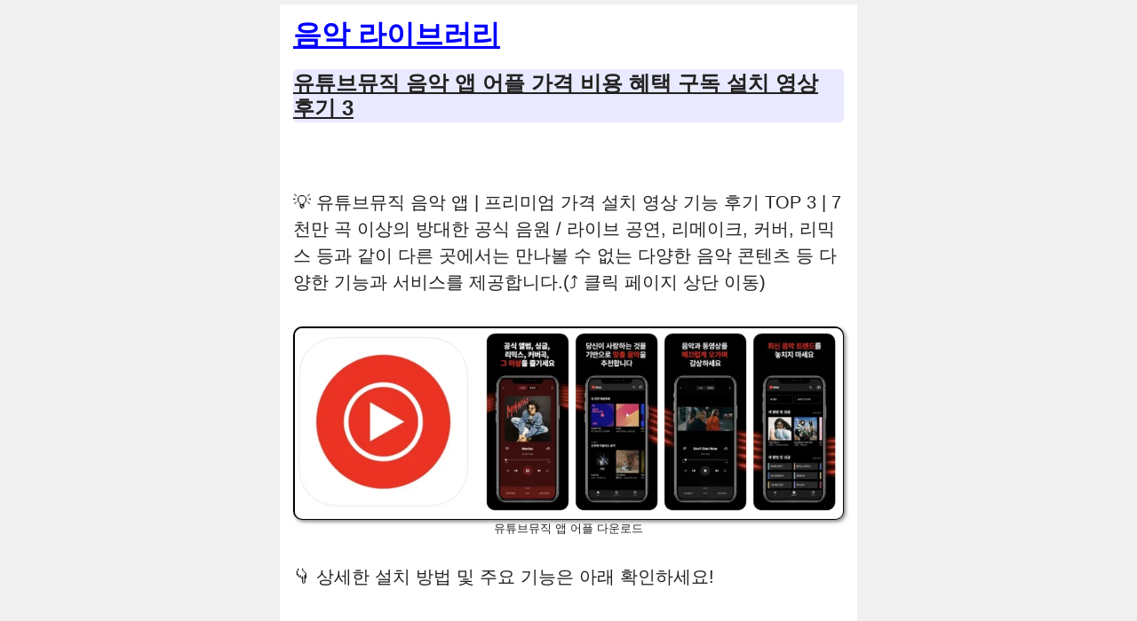

--- FILE ---
content_type: text/html; charset=UTF-8
request_url: http://movetoanswer.com/tag/%EC%9D%8C%EC%95%85-%EB%9D%BC%EC%9D%B4%EB%B8%8C%EB%9F%AC%EB%A6%AC/
body_size: 16386
content:
<!DOCTYPE html><html lang="ko-KR"><head><script data-no-optimize="1">var litespeed_docref=sessionStorage.getItem("litespeed_docref");litespeed_docref&&(Object.defineProperty(document,"referrer",{get:function(){return litespeed_docref}}),sessionStorage.removeItem("litespeed_docref"));</script> <meta charset="UTF-8"><meta name='robots' content='index, follow, max-image-preview:large, max-snippet:-1, max-video-preview:-1' /><meta name="viewport" content="width=device-width, initial-scale=1"><title>음악 라이브러리 Archives - 앱어플다운</title><link rel="canonical" href="https://movetoanswer.com/tag/음악-라이브러리/" /><meta property="og:locale" content="ko_KR" /><meta property="og:type" content="article" /><meta property="og:title" content="음악 라이브러리 Archives - 앱어플다운" /><meta property="og:url" content="https://movetoanswer.com/tag/음악-라이브러리/" /><meta property="og:site_name" content="앱어플다운" /><meta name="twitter:card" content="summary_large_image" /><meta name="twitter:site" content="@lifeiz0415" /> <script type="application/ld+json" class="yoast-schema-graph">{"@context":"https://schema.org","@graph":[{"@type":"CollectionPage","@id":"https://movetoanswer.com/tag/%ec%9d%8c%ec%95%85-%eb%9d%bc%ec%9d%b4%eb%b8%8c%eb%9f%ac%eb%a6%ac/","url":"https://movetoanswer.com/tag/%ec%9d%8c%ec%95%85-%eb%9d%bc%ec%9d%b4%eb%b8%8c%eb%9f%ac%eb%a6%ac/","name":"음악 라이브러리 Archives - 앱어플다운","isPartOf":{"@id":"https://movetoanswer.com/#website"},"primaryImageOfPage":{"@id":"https://movetoanswer.com/tag/%ec%9d%8c%ec%95%85-%eb%9d%bc%ec%9d%b4%eb%b8%8c%eb%9f%ac%eb%a6%ac/#primaryimage"},"image":{"@id":"https://movetoanswer.com/tag/%ec%9d%8c%ec%95%85-%eb%9d%bc%ec%9d%b4%eb%b8%8c%eb%9f%ac%eb%a6%ac/#primaryimage"},"thumbnailUrl":"https://movetoanswer.com/wp-content/uploads/2023/09/image-42.png","breadcrumb":{"@id":"https://movetoanswer.com/tag/%ec%9d%8c%ec%95%85-%eb%9d%bc%ec%9d%b4%eb%b8%8c%eb%9f%ac%eb%a6%ac/#breadcrumb"},"inLanguage":"ko-KR"},{"@type":"ImageObject","inLanguage":"ko-KR","@id":"https://movetoanswer.com/tag/%ec%9d%8c%ec%95%85-%eb%9d%bc%ec%9d%b4%eb%b8%8c%eb%9f%ac%eb%a6%ac/#primaryimage","url":"https://movetoanswer.com/wp-content/uploads/2023/09/image-42.png","contentUrl":"https://movetoanswer.com/wp-content/uploads/2023/09/image-42.png","width":1256,"height":438,"caption":"유튜브뮤직 앱 어플 다운로드"},{"@type":"BreadcrumbList","@id":"https://movetoanswer.com/tag/%ec%9d%8c%ec%95%85-%eb%9d%bc%ec%9d%b4%eb%b8%8c%eb%9f%ac%eb%a6%ac/#breadcrumb","itemListElement":[{"@type":"ListItem","position":1,"name":"Home","item":"https://movetoanswer.com/"},{"@type":"ListItem","position":2,"name":"음악 라이브러리"}]},{"@type":"WebSite","@id":"https://movetoanswer.com/#website","url":"https://movetoanswer.com/","name":"movetoanswer.com","description":"application, app, 앱, 어플, 어플리케이션, download, infomation, 정보 제공","publisher":{"@id":"https://movetoanswer.com/#/schema/person/a52b6d194cae4e18c323a9817e028f97"},"potentialAction":[{"@type":"SearchAction","target":{"@type":"EntryPoint","urlTemplate":"https://movetoanswer.com/?s={search_term_string}"},"query-input":{"@type":"PropertyValueSpecification","valueRequired":true,"valueName":"search_term_string"}}],"inLanguage":"ko-KR"},{"@type":["Person","Organization"],"@id":"https://movetoanswer.com/#/schema/person/a52b6d194cae4e18c323a9817e028f97","name":"인포드림","image":{"@type":"ImageObject","inLanguage":"ko-KR","@id":"https://movetoanswer.com/#/schema/person/image/","url":"https://movetoanswer.com/wp-content/litespeed/avatar/b8e98a9d362110ac04b3d7f3bf145139.jpg?ver=1768229227","contentUrl":"https://movetoanswer.com/wp-content/litespeed/avatar/b8e98a9d362110ac04b3d7f3bf145139.jpg?ver=1768229227","caption":"인포드림"},"logo":{"@id":"https://movetoanswer.com/#/schema/person/image/"},"sameAs":["https://movetoanswer.com/","https://x.com/lifeiz0415"]}]}</script> <link rel="alternate" type="application/rss+xml" title="앱어플다운 &raquo; 피드" href="https://movetoanswer.com/feed/" /><link rel="alternate" type="application/rss+xml" title="앱어플다운 &raquo; 댓글 피드" href="https://movetoanswer.com/comments/feed/" /><link rel="alternate" type="application/rss+xml" title="앱어플다운 &raquo; 음악 라이브러리 태그 피드" href="https://movetoanswer.com/tag/%ec%9d%8c%ec%95%85-%eb%9d%bc%ec%9d%b4%eb%b8%8c%eb%9f%ac%eb%a6%ac/feed/" /><link data-optimized="2" rel="stylesheet" href="https://movetoanswer.com/wp-content/litespeed/css/a54752e001af20a199f15c14db787f6e.css?ver=293d9" /><style id='wp-block-image-inline-css'>.wp-block-image>a,.wp-block-image>figure>a{display:inline-block}.wp-block-image img{box-sizing:border-box;height:auto;max-width:100%;vertical-align:bottom}@media not (prefers-reduced-motion){.wp-block-image img.hide{visibility:hidden}.wp-block-image img.show{animation:show-content-image .4s}}.wp-block-image[style*=border-radius] img,.wp-block-image[style*=border-radius]>a{border-radius:inherit}.wp-block-image.has-custom-border img{box-sizing:border-box}.wp-block-image.aligncenter{text-align:center}.wp-block-image.alignfull>a,.wp-block-image.alignwide>a{width:100%}.wp-block-image.alignfull img,.wp-block-image.alignwide img{height:auto;width:100%}.wp-block-image .aligncenter,.wp-block-image .alignleft,.wp-block-image .alignright,.wp-block-image.aligncenter,.wp-block-image.alignleft,.wp-block-image.alignright{display:table}.wp-block-image .aligncenter>figcaption,.wp-block-image .alignleft>figcaption,.wp-block-image .alignright>figcaption,.wp-block-image.aligncenter>figcaption,.wp-block-image.alignleft>figcaption,.wp-block-image.alignright>figcaption{caption-side:bottom;display:table-caption}.wp-block-image .alignleft{float:left;margin:.5em 1em .5em 0}.wp-block-image .alignright{float:right;margin:.5em 0 .5em 1em}.wp-block-image .aligncenter{margin-left:auto;margin-right:auto}.wp-block-image :where(figcaption){margin-bottom:1em;margin-top:.5em}.wp-block-image.is-style-circle-mask img{border-radius:9999px}@supports ((-webkit-mask-image:none) or (mask-image:none)) or (-webkit-mask-image:none){.wp-block-image.is-style-circle-mask img{border-radius:0;-webkit-mask-image:url('data:image/svg+xml;utf8,<svg viewBox="0 0 100 100" xmlns="http://www.w3.org/2000/svg"><circle cx="50" cy="50" r="50"/></svg>');mask-image:url('data:image/svg+xml;utf8,<svg viewBox="0 0 100 100" xmlns="http://www.w3.org/2000/svg"><circle cx="50" cy="50" r="50"/></svg>');mask-mode:alpha;-webkit-mask-position:center;mask-position:center;-webkit-mask-repeat:no-repeat;mask-repeat:no-repeat;-webkit-mask-size:contain;mask-size:contain}}:root :where(.wp-block-image.is-style-rounded img,.wp-block-image .is-style-rounded img){border-radius:9999px}.wp-block-image figure{margin:0}.wp-lightbox-container{display:flex;flex-direction:column;position:relative}.wp-lightbox-container img{cursor:zoom-in}.wp-lightbox-container img:hover+button{opacity:1}.wp-lightbox-container button{align-items:center;backdrop-filter:blur(16px) saturate(180%);background-color:#5a5a5a40;border:none;border-radius:4px;cursor:zoom-in;display:flex;height:20px;justify-content:center;opacity:0;padding:0;position:absolute;right:16px;text-align:center;top:16px;width:20px;z-index:100}@media not (prefers-reduced-motion){.wp-lightbox-container button{transition:opacity .2s ease}}.wp-lightbox-container button:focus-visible{outline:3px auto #5a5a5a40;outline:3px auto -webkit-focus-ring-color;outline-offset:3px}.wp-lightbox-container button:hover{cursor:pointer;opacity:1}.wp-lightbox-container button:focus{opacity:1}.wp-lightbox-container button:focus,.wp-lightbox-container button:hover,.wp-lightbox-container button:not(:hover):not(:active):not(.has-background){background-color:#5a5a5a40;border:none}.wp-lightbox-overlay{box-sizing:border-box;cursor:zoom-out;height:100vh;left:0;overflow:hidden;position:fixed;top:0;visibility:hidden;width:100%;z-index:100000}.wp-lightbox-overlay .close-button{align-items:center;cursor:pointer;display:flex;justify-content:center;min-height:40px;min-width:40px;padding:0;position:absolute;right:calc(env(safe-area-inset-right) + 16px);top:calc(env(safe-area-inset-top) + 16px);z-index:5000000}.wp-lightbox-overlay .close-button:focus,.wp-lightbox-overlay .close-button:hover,.wp-lightbox-overlay .close-button:not(:hover):not(:active):not(.has-background){background:none;border:none}.wp-lightbox-overlay .lightbox-image-container{height:var(--wp--lightbox-container-height);left:50%;overflow:hidden;position:absolute;top:50%;transform:translate(-50%,-50%);transform-origin:top left;width:var(--wp--lightbox-container-width);z-index:9999999999}.wp-lightbox-overlay .wp-block-image{align-items:center;box-sizing:border-box;display:flex;height:100%;justify-content:center;margin:0;position:relative;transform-origin:0 0;width:100%;z-index:3000000}.wp-lightbox-overlay .wp-block-image img{height:var(--wp--lightbox-image-height);min-height:var(--wp--lightbox-image-height);min-width:var(--wp--lightbox-image-width);width:var(--wp--lightbox-image-width)}.wp-lightbox-overlay .wp-block-image figcaption{display:none}.wp-lightbox-overlay button{background:none;border:none}.wp-lightbox-overlay .scrim{background-color:#fff;height:100%;opacity:.9;position:absolute;width:100%;z-index:2000000}.wp-lightbox-overlay.active{visibility:visible}@media not (prefers-reduced-motion){.wp-lightbox-overlay.active{animation:turn-on-visibility .25s both}.wp-lightbox-overlay.active img{animation:turn-on-visibility .35s both}.wp-lightbox-overlay.show-closing-animation:not(.active){animation:turn-off-visibility .35s both}.wp-lightbox-overlay.show-closing-animation:not(.active) img{animation:turn-off-visibility .25s both}.wp-lightbox-overlay.zoom.active{animation:none;opacity:1;visibility:visible}.wp-lightbox-overlay.zoom.active .lightbox-image-container{animation:lightbox-zoom-in .4s}.wp-lightbox-overlay.zoom.active .lightbox-image-container img{animation:none}.wp-lightbox-overlay.zoom.active .scrim{animation:turn-on-visibility .4s forwards}.wp-lightbox-overlay.zoom.show-closing-animation:not(.active){animation:none}.wp-lightbox-overlay.zoom.show-closing-animation:not(.active) .lightbox-image-container{animation:lightbox-zoom-out .4s}.wp-lightbox-overlay.zoom.show-closing-animation:not(.active) .lightbox-image-container img{animation:none}.wp-lightbox-overlay.zoom.show-closing-animation:not(.active) .scrim{animation:turn-off-visibility .4s forwards}}@keyframes show-content-image{0%{visibility:hidden}99%{visibility:hidden}to{visibility:visible}}@keyframes turn-on-visibility{0%{opacity:0}to{opacity:1}}@keyframes turn-off-visibility{0%{opacity:1;visibility:visible}99%{opacity:0;visibility:visible}to{opacity:0;visibility:hidden}}@keyframes lightbox-zoom-in{0%{transform:translate(calc((-100vw + var(--wp--lightbox-scrollbar-width))/2 + var(--wp--lightbox-initial-left-position)),calc(-50vh + var(--wp--lightbox-initial-top-position))) scale(var(--wp--lightbox-scale))}to{transform:translate(-50%,-50%) scale(1)}}@keyframes lightbox-zoom-out{0%{transform:translate(-50%,-50%) scale(1);visibility:visible}99%{visibility:visible}to{transform:translate(calc((-100vw + var(--wp--lightbox-scrollbar-width))/2 + var(--wp--lightbox-initial-left-position)),calc(-50vh + var(--wp--lightbox-initial-top-position))) scale(var(--wp--lightbox-scale));visibility:hidden}}
/*# sourceURL=http://movetoanswer.com/wp-includes/blocks/image/style.min.css */</style> <script type="litespeed/javascript" data-src="http://movetoanswer.com/wp-includes/js/jquery/jquery.min.js" id="jquery-core-js"></script> <link rel="https://api.w.org/" href="https://movetoanswer.com/wp-json/" /><link rel="alternate" title="JSON" type="application/json" href="https://movetoanswer.com/wp-json/wp/v2/tags/6851" /><link rel="EditURI" type="application/rsd+xml" title="RSD" href="https://movetoanswer.com/xmlrpc.php?rsd" /><meta name="generator" content="WordPress 6.9" />
 <script type="litespeed/javascript" data-src="https://www.googletagmanager.com/gtag/js?id=G-CK8YR0JRYN"></script> <script type="litespeed/javascript">window.dataLayer=window.dataLayer||[];function gtag(){dataLayer.push(arguments)}
gtag('js',new Date());gtag('config','G-CK8YR0JRYN')</script> <meta name="naver-site-verification" content="8fe64cc1ac44a60cd91570a51d579031070ec770" /> <script type="litespeed/javascript" data-src="https://pagead2.googlesyndication.com/pagead/js/adsbygoogle.js?client=ca-pub-2425701206768506"
     crossorigin="anonymous"></script> <meta name="robots" content="index, follow" /><meta property="og:type" content="website"/><meta property="og:title" content="앱어플다운"/><meta property="og:description" content="application, app, 앱, 어플, 어플리케이션, download, infomation, 정보 제공" /><meta property="og:image" content="http://movetoanswer.com/wp-content/uploads/2022/10/스크린샷-2022-10-31-오전-1.10.22.jpg" /><meta property="og:url" content="https://movetoanswer.com/" /><meta name="naver-site-verification" content="8fe64cc1ac44a60cd91570a51d579031070ec770" /><meta name="description" content="App Application Download"> <script type="litespeed/javascript">(function(w,d,s,l,i){w[l]=w[l]||[];w[l].push({'gtm.start':new Date().getTime(),event:'gtm.js'});var f=d.getElementsByTagName(s)[0],j=d.createElement(s),dl=l!='dataLayer'?'&l='+l:'';j.async=!0;j.src='https://www.googletagmanager.com/gtm.js?id='+i+dl;f.parentNode.insertBefore(j,f)})(window,document,'script','dataLayer','GTM-T4SKWRZ')</script>  <script type="litespeed/javascript" data-src="https://www.googletagmanager.com/gtag/js?id=G-ZQJQM2JV8M"></script> <script type="litespeed/javascript">window.dataLayer=window.dataLayer||[];function gtag(){dataLayer.push(arguments)}
gtag('js',new Date());gtag('config','G-ZQJQM2JV8M')</script> <meta name="robots" content="index, follow" /><link rel="icon" href="https://movetoanswer.com/wp-content/uploads/2023/08/cropped-스크린샷_2023-08-10_오후_8.09.08-removebg-preview-32x32.png" sizes="32x32" /><link rel="icon" href="https://movetoanswer.com/wp-content/uploads/2023/08/cropped-스크린샷_2023-08-10_오후_8.09.08-removebg-preview-192x192.png" sizes="192x192" /><link rel="apple-touch-icon" href="https://movetoanswer.com/wp-content/uploads/2023/08/cropped-스크린샷_2023-08-10_오후_8.09.08-removebg-preview-180x180.png" /><meta name="msapplication-TileImage" content="https://movetoanswer.com/wp-content/uploads/2023/08/cropped-스크린샷_2023-08-10_오후_8.09.08-removebg-preview-270x270.png" /></head><body class="archive tag tag-6851 wp-embed-responsive wp-theme-generatepress unselectable no-sidebar nav-below-header one-container header-aligned-center dropdown-hover" itemtype="https://schema.org/Blog" itemscope>
<noscript><iframe data-lazyloaded="1" src="about:blank" data-litespeed-src="https://www.googletagmanager.com/ns.html?id=GTM-T4SKWRZ"
height="0" width="0" style="display:none;visibility:hidden" loading="lazy"></iframe></noscript><a class="screen-reader-text skip-link" href="#content" title="컨텐츠로 건너뛰기">컨텐츠로 건너뛰기</a><header class="site-header grid-container" id="masthead" aria-label="사이트"  itemtype="https://schema.org/WPHeader" itemscope><div class="inside-header grid-container"></div></header><div class="site grid-container container hfeed" id="page"><div class="site-content" id="content"><div class="content-area" id="primary"><main class="site-main" id="main"><header class="page-header" aria-label="페이지"><h1 class="page-title">
음악 라이브러리</h1></header><article id="post-5732" class="post-5732 post type-post status-publish format-standard has-post-thumbnail hentry category-contents tag-youtube- tag-5967 tag-6847 tag-6854 tag-6840 tag-6850 tag-6842 tag-6849 tag-6852 tag-6855 tag-6848 tag-6839 tag-6838 tag-6844 tag-6841 tag-6853 tag-4863 tag-6851 tag-6845 tag-5882 tag-6846" itemtype="https://schema.org/CreativeWork" itemscope><div class="inside-article"><header class="entry-header"><h2 class="entry-title" itemprop="headline"><a href="https://movetoanswer.com/%ec%9c%a0%ed%8a%9c%eb%b8%8c%eb%ae%a4%ec%a7%81-%ec%9d%8c%ec%95%85-%ec%95%b1-%ec%84%a4%ec%b9%98-%ec%98%81%ec%83%81-%ea%b8%b0%eb%8a%a5-%ed%9b%84%ea%b8%b0-top-3/" rel="bookmark">유튜브뮤직 음악 앱 어플 가격 비용 혜택 구독 설치 영상 후기 3</a></h2><div class="entry-meta">
<span class="posted-on"><time class="updated" datetime="2023-09-15T22:24:35+09:00" itemprop="dateModified">2023년 9월 15일</time><time class="entry-date published" datetime="2023-02-03T18:29:57+09:00" itemprop="datePublished">2023년 2월 3일</time></span> <span class="byline">작성자: <span class="author vcard" itemprop="author" itemtype="https://schema.org/Person" itemscope><a class="url fn n" href="https://movetoanswer.com/author/lifeiz0415/" title="인포드림 의 모든 글 보기" rel="author" itemprop="url"><span class="author-name" itemprop="name">인포드림</span></a></span></span></div></header><div class="post-image">
<a href="https://movetoanswer.com/%ec%9c%a0%ed%8a%9c%eb%b8%8c%eb%ae%a4%ec%a7%81-%ec%9d%8c%ec%95%85-%ec%95%b1-%ec%84%a4%ec%b9%98-%ec%98%81%ec%83%81-%ea%b8%b0%eb%8a%a5-%ed%9b%84%ea%b8%b0-top-3/">
<img data-lazyloaded="1" src="[data-uri]" width="1256" height="438" data-src="https://movetoanswer.com/wp-content/uploads/2023/09/image-42.png.webp" class="attachment-full size-full wp-post-image" alt="유튜브뮤직 앱 어플 다운로드" itemprop="image" decoding="async" fetchpriority="high" data-srcset="https://movetoanswer.com/wp-content/uploads/2023/09/image-42.png.webp 1256w, https://movetoanswer.com/wp-content/uploads/2023/09/image-42-300x105.png.webp 300w, https://movetoanswer.com/wp-content/uploads/2023/09/image-42-1024x357.png.webp 1024w, https://movetoanswer.com/wp-content/uploads/2023/09/image-42-768x268.png.webp 768w" data-sizes="(max-width: 1256px) 100vw, 1256px" />
</a></div><div class="entry-content" itemprop="text"><ins class="adsbygoogle" style="display:block" data-ad-client="ca-pub-2425701206768506" data-ad-slot="6004722916" data-language="ko" data-ad-format="auto" data-full-width-responsive="true"></ins> <script type="litespeed/javascript">(adsbygoogle=window.adsbygoogle||[]).push({})</script> <p></p><p>💡 유튜브뮤직 음악 앱 | 프리미엄 가격 설치 영상 기능 후기 TOP 3 | 7천만 곡 이상의 방대한 공식 음원 / 라이브 공연, 리메이크, 커버, 리믹스 등과 같이 다른 곳에서는 만나볼 수 없는 다양한 음악 콘텐츠 등 다양한 기능과 서비스를 제공합니다.(⤴️ 클릭 페이지 상단 이동)</p><div class="wp-block-image"><figure class="aligncenter size-large"><a class="clickedimg" href="https://movetoanswer.com/wp-content/uploads/2023/09/image-42.png"><img data-lazyloaded="1" src="[data-uri]" decoding="async" width="1024" height="357" data-src="https://movetoanswer.com/wp-content/uploads/2023/09/image-42-1024x357.png.webp" alt="유튜브뮤직 앱 어플 다운로드" class="wp-image-7457" data-srcset="https://movetoanswer.com/wp-content/uploads/2023/09/image-42-1024x357.png.webp 1024w, https://movetoanswer.com/wp-content/uploads/2023/09/image-42-300x105.png.webp 300w, https://movetoanswer.com/wp-content/uploads/2023/09/image-42-768x268.png.webp 768w, https://movetoanswer.com/wp-content/uploads/2023/09/image-42.png.webp 1256w" data-sizes="(max-width: 1024px) 100vw, 1024px" loading="lazy" /></a><figcaption class="wp-element-caption">유튜브뮤직 앱 어플 다운로드</figcaption></figure></div><p>👇 상세한 설치 방법 및 주요 기능은 아래 확인하세요!</p><hr class="wp-block-separator has-alpha-channel-opacity"/><h2 class="wp-block-heading has-accent-color has-text-color"><a class="clicked365" href="#">📲 유튜브뮤직 앱 | 설치하기⤴️</a></h2><ins class="adsbygoogle" style="display:block" data-ad-client="ca-pub-2425701206768506" data-ad-slot="2065477907" data-language="ko" data-ad-format="auto" data-full-width-responsive="true"></ins> <script type="litespeed/javascript">(adsbygoogle=window.adsbygoogle||[]).push({})</script> <p></p><p class="has-text-align-center" id="app-down"><strong>▼ 갤럭시 안드로이드 사용자 ▼</strong></p><p>오직 나만을 위한 음악의 세계라&#8230;</p><div class="wp-block-image"><figure class="aligncenter size-large"><a href="https://play.google.com/store/apps/details?id=com.google.android.apps.youtube.music&amp;hl=ko&amp;gl=US "><img data-lazyloaded="1" src="[data-uri]" decoding="async" data-src="https://blog.kakaocdn.net/dn/tCYwn/btrX0LZNWsg/tnCqK8OSgHwBh4g9PkUku1/img.png" alt="유튜브뮤직 플레이스토어 다운로드" loading="lazy" /></a><figcaption class="wp-element-caption">플레이스토어 다운로드</figcaption></figure></div><figure class="wp-block-embed is-type-video is-provider-youtube wp-block-embed-youtube wp-embed-aspect-16-9 wp-has-aspect-ratio"><div class="wp-block-embed__wrapper">
<iframe data-lazyloaded="1" src="about:blank" title="유튜브 뮤직 완벽 설명서! 사용법+팁+설정법 이제 멜론 지니 말고 유튜브 뮤직 쓰자!!" width="650" height="366" data-litespeed-src="https://www.youtube.com/embed/haK6JB8oudw?feature=oembed" frameborder="0" allow="accelerometer; autoplay; clipboard-write; encrypted-media; gyroscope; picture-in-picture; web-share" referrerpolicy="strict-origin-when-cross-origin" allowfullscreen loading="lazy"></iframe></div></figure><p class="has-text-align-center"><strong>▼ 아이폰 IOS 사용자 ▼</strong></p><p>드넓은 음악의 세계로 초대&#8230; 7천만 곡 이상의 방대한 공식 음원&#8230;</p><div class="wp-block-image"><figure class="aligncenter size-large"><a href="https://apps.apple.com/kr/app/youtube-music/id1017492454﻿"><img data-lazyloaded="1" src="[data-uri]" decoding="async" data-src="https://blog.kakaocdn.net/dn/cFhGzi/btrX33jQ6xm/DsP9u7jiysJZLrkG3gsQL1/img.png" alt="유튜브뮤직 앱스토어 다운로드" loading="lazy" /></a><figcaption class="wp-element-caption">앱스토어 다운로드</figcaption></figure></div><p class="has-text-align-center"><strong>▼ 홈페이지 ▼</strong></p><p>유튜브 프리미엄 가입하여 광고 없는 서비스 이용 오프라인 저장 백그라운드 재생&#8230;</p><div class="wp-block-image"><figure class="aligncenter size-large"><a href="https://www.youtube.com/premium﻿"><img data-lazyloaded="1" src="[data-uri]" decoding="async" data-src="https://blog.kakaocdn.net/dn/K0jKI/btrX3qGwIYk/zL4P58268YrjL7CD5dX6S0/img.png" alt="유튜브뮤직 홈페이지" loading="lazy" /></a><figcaption class="wp-element-caption">홈페이지 바로가기</figcaption></figure></div><hr class="wp-block-separator has-alpha-channel-opacity"/><h2 class="wp-block-heading has-accent-color has-text-color"><a href="#">📲 유튜브뮤직 앱 | 상세 기능⤴️</a></h2><p>아래와 같이 다양한 기능과 정보를 제공합니다.</p><h3 class="wp-block-heading"><strong>[주요 기능]</strong></h3><p><strong>1. 7천만 곡 이상의 방대한 공식 음원</strong> : 라이브 공연, 리메이크, 커버, 리믹스 등과 같이 다른 곳에서는 만나볼 수 없는 다양한 음악 콘텐츠 / 다양한 장르와 상황을 위해 선별된 수천 개의 재생목록 / 내가 좋아하는 음악 유형을 바탕으로 선별된 맞춤 재생목록 및 믹스</p><p><strong>2. 운동, 휴식, 집중을 위한 맞춤 활동 믹스</strong> : 추천 음악으로 재생목록 만들기 또는 다른 음악 팬과 함께 완벽한 재생목록 만들기 / 좋아요 표시하거나 추가한 노래, 재생목록, 아티스트, 앨범이 모두 담겨 있는 맞춤 보관함</p><p><strong>3. 나만을 위한 추천 믹스</strong> : 최신음악 믹스 등 선별된 맞춤 믹스 / 장르별로 편리하게 음악을 탐색하세요 (힙합, 팝, 컨트리, 댄스/일렉트로닉, 블루스, 인디/얼터너티브, 재즈, K팝, 라틴, 록 등)</p><p><strong>4. 분위기에 맞는 음악</strong> : 여유로운 음악, 기분 좋은 음악, 활력 충전, 숙면을 돕는 음악, 집중에 도움이 되는 음악, 로맨틱한 음악, 운동, 출퇴근길, 파티 / 전 세계의 인기 차트를 통해 글로벌 음악 트렌드도 즐겨 보세요</p><p><strong>5. 따라 부를 수 있는 노래 가사</strong> : 오디오와 동영상을 매끄럽게 오가며 감상 / 스마트폰, 데스크톱, 스마트 스피커, 스마트 TV, 차량, 스마트 워치, 좋아하는 앱으로 감상 / Google 어시스턴트, Google 지도, Waze 등과 호환</p><p><strong>6. 광고 없는 음악 감상</strong> : 백그라운드 음악 재생 / 스마트 오프라인 저장 등 오프라인 저장 콘텐츠 사용 / YouTube Music에서만 지원되는 오디오와 동영상 간 매끄러운 전환</p><p><strong>[[앱 사용 리뷰]]</strong></p><ul class="wp-block-list"><li>딱히 불편함 없이 사용 중이었고, 기존 업데이트 전에는 아아패드에서 가로보기모드에서 기본적으로 오른편에 곡 리스트가 같이 나와서 편했는데&#8230;</li></ul><ul class="wp-block-list"><li>재생목록 만들고 그 재생목록 안에서도 검색할 수 있는 기능이 있으면 정말 편리할 것 같아요!! 500곡 넣어놨는데 최근에 추가한 거 들으려면 쭉 내려야하고ㅠㅠ 불편해요 검색 기능이 재생목록 안에도 있으면 참 좋을 것 같아용</li></ul><hr class="wp-block-separator has-alpha-channel-opacity"/><h2 class="wp-block-heading has-accent-color has-text-color"><a href="#">📲 유튜브뮤직 앱 | 사용 후기⤴️</a></h2><p><strong>#1 유튜브 프리미엄 뮤직 가격 타이머 가사 음질&#8230;▼</strong></p><p>음악을 들으면 이동 시간 동안의 지루함이 사라져서 저는 지하철이나 버스 안에서 자주 듣는데요&#8230;</p><div class="wp-block-image"><figure class="aligncenter size-large"><a href="https://blog.naver.com/cute_bbotty/222609272081﻿"><img data-lazyloaded="1" src="[data-uri]" decoding="async" data-src="https://blog.kakaocdn.net/dn/lTiOk/btrX30m8lXw/urFyMDkbPNyqniGcKtu9wK/img.png" alt="네이버 후기 1" loading="lazy" /></a></figure></div><p><strong><strong>#2 에어팟 맥스로 합리적 가격으로&#8230;▼</strong></strong></p><p>카드의 유효기간이 다가오니 유튜브 프리미엄의 결제가 되지 않아서&#8230;</p><div class="wp-block-image"><figure class="aligncenter size-large"><a href="https://blog.naver.com/dawnmart/222847104119﻿"><img data-lazyloaded="1" src="[data-uri]" decoding="async" data-src="https://blog.kakaocdn.net/dn/vlI6W/btrX3rkZE94/qJ1NhhTLe3lXZZupoGfgn1/img.png" alt="네이버 후기 2" loading="lazy" /></a></figure></div><p><strong><strong>#3 유튜브 뮤직 가격, 프리미엄 주요 특징&#8230;▼</strong></strong></p><p>여러분들도 알다시피 유튜브 뮤직은 구글에서 운영하고&#8230;</p><div class="wp-block-image"><figure class="aligncenter size-large"><a href="https://blog.naver.com/yjg01212/222965069073"><img data-lazyloaded="1" src="[data-uri]" decoding="async" data-src="https://blog.kakaocdn.net/dn/bNkxdt/btrX2ZWz1Bz/3qBlScKY8tLEmPYenU98t0/img.png" alt="네이버 후기 3" loading="lazy" /></a></figure></div><hr class="wp-block-separator has-alpha-channel-opacity"/><h2 class="wp-block-heading has-accent-color has-text-color"><a href="#">🔎 생활 필수 정보⤴️</a></h2><p>✅ <a href="https://movetoanswer.com/%ec%95%88%ec%8b%ac%ec%a0%84%ec%84%b8-%ec%95%b1-%ea%b5%ad%ed%86%a0%ea%b5%90%ed%86%b5%eb%b6%80-%ed%95%84%ec%88%98-1%ed%9a%8c-%ea%b2%80%ec%83%89-%ec%a3%bc%ed%83%9d-%ec%82%ac%ea%b8%b0-%eb%b0%a9%ec%a7%80/">안심전세 앱 | 국토교통부 필수 1회 검색 주택 사기 방지</a></p><p>✅ <a href="https://movetoanswer.com/%ec%a6%9d%ea%b6%8c%ed%94%8c%eb%9f%ac%ec%8a%a4-%ec%95%b1-%ec%a3%bc%ec%8b%9d-%ed%88%ac%ec%9e%90-%ea%b3%84%ec%a2%8c-%ec%97%b0%eb%8f%99-%ed%9b%84%ea%b8%b0-top-3/">증권플러스 앱 | 주식 투자 계좌 연동 후기 TOP 3</a></p><p>✅ <a href="https://movetoanswer.com/%ec%b0%a8%ea%b3%a0-%eb%a0%8c%ed%8a%b8-%eb%a6%ac%ec%8a%a4-%ec%95%b1-%ec%84%a4%ec%b9%98-%ec%a3%bc%ec%9a%94-%ea%b8%b0%eb%8a%a5-%ed%9b%84%ea%b8%b0-top-3/">차고 렌트 리스 앱 | 설치 주요 기능 후기 TOP 3</a></p><p>✅ <a href="https://movetoanswer.com/%ec%a7%88%eb%b3%91%ea%b4%80%eb%a6%ac%ec%b2%ad-%ec%bf%a0%eb%b8%8c-coov-%ec%95%b1-%ec%bd%94%eb%a1%9c%eb%82%98-%eb%b0%b1%ec%8b%a0%ed%8c%a8%ec%8a%a4-%ed%9b%84%ea%b8%b0-top-3/">질병관리청 쿠브 COOV 앱 | 백신패스 코로나 후기 TOP 3</a></p><p>✅ <a href="https://movetoanswer.com/%ec%9e%90%eb%8f%99%ec%b0%a8365-%ec%95%b1-%ec%9e%90%eb%8f%99%ec%b0%a8-%ec%a4%91%ea%b3%a0%ec%b0%a8-%ec%82%ac%ea%b3%a0-%ec%9d%b4%eb%a0%a5-%ec%a1%b0%ed%9a%8c-%ed%9b%84%ea%b8%b0-top-3/">자동차365 앱 | 자동차 중고차 사고 이력 조회 후기 TOP 3</a></p><p>✅ <a href="https://movetoanswer.com/%ed%9b%84%ed%9b%84-%ec%95%b1-%ec%8a%a4%ed%8c%b8%ec%b0%a8%eb%8b%a8-%eb%b3%b4%ec%9d%b4%ec%8a%a4%ed%94%bc%ec%8b%b1-%eb%b0%a9%ec%a7%80-%ec%a0%84%ed%99%94%eb%b2%88%ed%98%b8-%ed%99%95%ec%9d%b8/">후후 앱 | 스팸차단 보이스피싱 방지 전화번호 확인</a></p><p>✅ <a href="https://movetoanswer.com/%ec%8b%9c%ed%8b%b0%ec%a6%8c%ec%bd%94%eb%82%9c-%eb%b3%b4%ec%9d%b4%ec%8a%a4%ed%94%bc%ec%8b%b1-%eb%b0%a9%ec%a7%80-%ec%95%b1-%ec%96%b4%ed%94%8c-%ea%b2%bd%ec%b0%b0%ec%b2%ad-%ec%b6%94%ec%b2%9c/">시티즌코난 | 보이스피싱 방지 앱 어플 | 경찰청 추천</a></p><p>✅ <a href="https://movetoanswer.com/%ed%95%80%eb%8b%a4-%eb%8c%80%ec%b6%9c%eb%b9%84%ea%b5%90-%ed%94%8c%eb%9e%ab%ed%8f%bc-%ec%95%b1-%ea%b8%88%eb%a6%ac-%ed%95%9c%eb%8f%84-%ea%b8%88%ec%9c%b5%ec%82%ac/">핀다 대출비교 플랫폼 앱 | 금리 한도 금융사</a></p><p>✅ <a href="https://movetoanswer.com/%ea%b2%bd%ea%b8%b0%ec%a7%80%ec%97%ad%ed%99%94%ed%8f%90-%ec%95%b1-%ea%b2%bd%ea%b8%b0%eb%8f%84-%ec%a7%80%ec%97%ad%ed%99%94%ed%8f%90-%ec%a7%80%ec%9b%90%ea%b8%88-%ed%95%a0%ec%9d%b8-%ec%b9%b4%eb%93%9c/">경기지역화폐 앱 | 경기도 지역화폐 지원금 할인 카드</a></p><p>✅ <a href="https://movetoanswer.com/%ed%83%90%eb%82%98%eb%8a%94%ec%a0%84-%ec%95%b1-%ec%a0%9c%ec%a3%bc-%ec%a7%80%ec%97%ad%ed%99%94%ed%8f%90-%ec%86%8c%eb%93%9d%ea%b3%b5%ec%a0%9c-%ed%95%a0%ec%9d%b8-%ec%a7%80%ec%9b%90%ea%b8%88/">탐나는전 앱 | 제주 지역화폐 소득공제 여행 할인 지원금 3</a></p><p>✅ <a href="https://movetoanswer.com/%ed%95%98%eb%82%98%ec%a0%80%ec%b6%95%ec%9d%80%ed%96%89-%ec%95%b1-%ec%a0%95%ea%b8%b0-%ec%98%88%ea%b8%88-%eb%8c%80%ec%b6%9c-%ea%b8%88%eb%a6%ac-%ed%8c%8c%ed%82%b9%ed%86%b5%ec%9e%a5-%ed%96%87%ec%82%b4/">하나저축은행 앱 | 정기 예금 대출 금리 파킹통장 햇살론</a></p><p>✅ <a href="https://movetoanswer.com/%ed%8e%98%ec%9d%b4%eb%b6%81-isp-%ec%95%b1-%ec%b9%b4%eb%93%9c-%ea%b2%b0%ec%a0%9c-%ec%84%9c%eb%b9%84%ec%8a%a4-%ec%98%a8%eb%9d%bc%ec%9d%b8-%ec%98%a4%ed%94%84%eb%9d%bc%ec%9d%b8-%eb%8c%80%ec%b6%9c/">페이북 ISP 앱 | 카드 결제 서비스 온라인 오프라인 대출</a></p><p>✅ <a href="https://movetoanswer.com/%ec%97%ac%ed%96%89%ec%9e%90%eb%b3%b4%ed%97%98-%ed%86%a0%ea%b8%80-%ec%95%b1-%ec%96%b4%ed%94%8c-%eb%aa%a8%eb%b0%94%ec%9d%bc-%ec%9a%b4%ec%a0%84%ec%9e%90-%eb%b3%b4%ed%97%98-%ed%9b%84%ea%b8%b0-top-3/">여행자보험 토글 앱 어플 | 모바일 운전자 보험 후기 TOP 3</a></p><p>✅ <a href="https://movetoanswer.com/%ec%9a%b0%ec%b2%b4%ea%b5%ad%eb%b3%b4%ed%97%98-%ec%95%b1-%eb%b3%b4%ed%97%98%ea%b8%88-%ec%b2%ad%ea%b5%ac-%ec%84%9c%eb%a5%98-%eb%aa%a8%eb%b0%94%ec%9d%bc-%ec%9d%b8%ed%84%b0%eb%84%b7-%ec%8b%a0%ec%b2%ad/">우체국보험 앱 | 보험금 청구 서류 모바일 인터넷 신청</a></p><p>✅ <a href="https://movetoanswer.com/%ec%9a%b0%ec%b2%b4%ea%b5%ad-%ec%8a%a4%eb%a7%88%ed%8a%b8%eb%b1%85%ed%82%b9-%ec%98%88%ea%b8%88-%eb%b3%b4%ed%97%98-%ec%9d%b4%ec%b2%b4-%ec%9d%b8%ed%84%b0%eb%84%b7%eb%b1%85%ed%82%b9/">우체국 스마트뱅킹 | 예금 보험 이체 인터넷뱅킹</a></p><p>✅ <a href="https://movetoanswer.com/%eb%8f%99%eb%b0%b1%ec%a0%84-%ec%95%b1-%eb%b6%80%ec%82%b0-%ec%a7%80%ec%97%ad%ed%99%94%ed%8f%90-%ec%86%8c%eb%93%9d%ea%b3%b5%ec%a0%9c-%ed%95%a0%ec%9d%b8-%ec%b6%a9%ec%a0%84-%ed%9b%84%ea%b8%b0-top-3/">동백전 앱 | 부산 지역화폐 소득공제 할인 충전 후기 TOP 3</a></p><h3 class="wp-block-heading has-accent-color has-text-color">👉 <a href="https://movetoanswer.com">MoveToAnswer.com에서는 생활에 도움이 되는 다양한 어플리케이션 정보를 제공합니다.</a></h3><blockquote class="wp-block-quote is-layout-flow wp-block-quote-is-layout-flow"><p>📎 연관키워드 🏷️ tags</p>
<cite>유튜브뮤직, 유튜브, 유튜브 프리미엄, 구독, 유튜브 프리미엄 가격, 유튜브뮤직 가격, YouTube 음악, 음악 스트리밍, 뮤직 비디오, 재생 목록, 아티스트, 장르, 앨범, 신곡, 노래, 사운드트랙, 온라인 음악, 음악 라이브러리, 음악 검색, 유행하는 음악, 대중 음악,</cite></blockquote><p>📜 참고자료 : 구글 플레이스토어, 애플 앱스토어, 위키피디아, 나무위키, 네이버블로그, 앱 어플 공식 홈페이지, 유튜브</p></div><footer class="entry-meta" aria-label="항목 메타">
<span class="cat-links"><span class="gp-icon icon-categories"><svg viewBox="0 0 512 512" aria-hidden="true" xmlns="http://www.w3.org/2000/svg" width="1em" height="1em"><path d="M0 112c0-26.51 21.49-48 48-48h110.014a48 48 0 0143.592 27.907l12.349 26.791A16 16 0 00228.486 128H464c26.51 0 48 21.49 48 48v224c0 26.51-21.49 48-48 48H48c-26.51 0-48-21.49-48-48V112z" /></svg></span><span class="screen-reader-text">카테고리 </span><a href="https://movetoanswer.com/category/contents/" rel="category tag">Contents</a></span> <span class="tags-links"><span class="gp-icon icon-tags"><svg viewBox="0 0 512 512" aria-hidden="true" xmlns="http://www.w3.org/2000/svg" width="1em" height="1em"><path d="M20 39.5c-8.836 0-16 7.163-16 16v176c0 4.243 1.686 8.313 4.687 11.314l224 224c6.248 6.248 16.378 6.248 22.626 0l176-176c6.244-6.244 6.25-16.364.013-22.615l-223.5-224A15.999 15.999 0 00196.5 39.5H20zm56 96c0-13.255 10.745-24 24-24s24 10.745 24 24-10.745 24-24 24-24-10.745-24-24z"/><path d="M259.515 43.015c4.686-4.687 12.284-4.687 16.97 0l228 228c4.686 4.686 4.686 12.284 0 16.97l-180 180c-4.686 4.687-12.284 4.687-16.97 0-4.686-4.686-4.686-12.284 0-16.97L479.029 279.5 259.515 59.985c-4.686-4.686-4.686-12.284 0-16.97z" /></svg></span><span class="screen-reader-text">태그 </span><a href="https://movetoanswer.com/tag/youtube-%ec%9d%8c%ec%95%85/" rel="tag">YouTube 음악</a>, <a href="https://movetoanswer.com/tag/%ea%b5%ac%eb%8f%85/" rel="tag">구독</a>, <a href="https://movetoanswer.com/tag/%eb%85%b8%eb%9e%98/" rel="tag">노래</a>, <a href="https://movetoanswer.com/tag/%eb%8c%80%ec%a4%91-%ec%9d%8c%ec%95%85/" rel="tag">대중 음악</a>, <a href="https://movetoanswer.com/tag/%eb%ae%a4%ec%a7%81-%eb%b9%84%eb%94%94%ec%98%a4/" rel="tag">뮤직 비디오</a>, <a href="https://movetoanswer.com/tag/%ec%82%ac%ec%9a%b4%eb%93%9c%ed%8a%b8%eb%9e%99/" rel="tag">사운드트랙</a>, <a href="https://movetoanswer.com/tag/%ec%8b%a0%ea%b3%a1/" rel="tag">신곡</a>, <a href="https://movetoanswer.com/tag/%ec%95%84%ed%8b%b0%ec%8a%a4%ed%8a%b8/" rel="tag">아티스트</a>, <a href="https://movetoanswer.com/tag/%ec%95%a8%eb%b2%94/" rel="tag">앨범</a>, <a href="https://movetoanswer.com/tag/%ec%98%a8%eb%9d%bc%ec%9d%b8-%ec%9d%8c%ec%95%85/" rel="tag">온라인 음악</a>, <a href="https://movetoanswer.com/tag/%ec%9c%a0%ed%8a%9c%eb%b8%8c/" rel="tag">유튜브</a>, <a href="https://movetoanswer.com/tag/%ec%9c%a0%ed%8a%9c%eb%b8%8c-%ed%94%84%eb%a6%ac%eb%af%b8%ec%97%84/" rel="tag">유튜브 프리미엄</a>, <a href="https://movetoanswer.com/tag/%ec%9c%a0%ed%8a%9c%eb%b8%8c-%ed%94%84%eb%a6%ac%eb%af%b8%ec%97%84-%ea%b0%80%ea%b2%a9/" rel="tag">유튜브 프리미엄 가격</a>, <a href="https://movetoanswer.com/tag/%ec%9c%a0%ed%8a%9c%eb%b8%8c%eb%ae%a4%ec%a7%81/" rel="tag">유튜브뮤직</a>, <a href="https://movetoanswer.com/tag/%ec%9c%a0%ed%8a%9c%eb%b8%8c%eb%ae%a4%ec%a7%81-%ea%b0%80%ea%b2%a9/" rel="tag">유튜브뮤직 가격</a>, <a href="https://movetoanswer.com/tag/%ec%9c%a0%ed%96%89%ed%95%98%eb%8a%94-%ec%9d%8c%ec%95%85/" rel="tag">유행하는 음악</a>, <a href="https://movetoanswer.com/tag/%ec%9d%8c%ec%95%85-%ea%b2%80%ec%83%89/" rel="tag">음악 검색</a>, <a href="https://movetoanswer.com/tag/%ec%9d%8c%ec%95%85-%eb%9d%bc%ec%9d%b4%eb%b8%8c%eb%9f%ac%eb%a6%ac/" rel="tag">음악 라이브러리</a>, <a href="https://movetoanswer.com/tag/%ec%9d%8c%ec%95%85-%ec%8a%a4%ed%8a%b8%eb%a6%ac%eb%b0%8d/" rel="tag">음악 스트리밍</a>, <a href="https://movetoanswer.com/tag/%ec%9e%a5%eb%a5%b4/" rel="tag">장르</a>, <a href="https://movetoanswer.com/tag/%ec%9e%ac%ec%83%9d-%eb%aa%a9%eb%a1%9d/" rel="tag">재생 목록</a></span></footer></div></article></main></div></div></div><div class="site-footer grid-container"><footer class="site-info" aria-label="사이트"  itemtype="https://schema.org/WPFooter" itemscope><div class="inside-site-info grid-container"><div class="copyright-bar">
<span class="copyright">&copy; 2026 앱어플다운</span> &bull; 제작됨 <a href="https://generatepress.com" itemprop="url">GeneratePress</a></div></div></footer></div><a title="스크롤해서 다시 올라가기" aria-label="스크롤해서 다시 올라가기" rel="nofollow" href="#" class="generate-back-to-top" data-scroll-speed="400" data-start-scroll="300" role="button">
<span class="gp-icon icon-arrow-up"><svg viewBox="0 0 330 512" aria-hidden="true" xmlns="http://www.w3.org/2000/svg" width="1em" height="1em" fill-rule="evenodd" clip-rule="evenodd" stroke-linejoin="round" stroke-miterlimit="1.414"><path d="M305.863 314.916c0 2.266-1.133 4.815-2.832 6.514l-14.157 14.163c-1.699 1.7-3.964 2.832-6.513 2.832-2.265 0-4.813-1.133-6.512-2.832L164.572 224.276 53.295 335.593c-1.699 1.7-4.247 2.832-6.512 2.832-2.265 0-4.814-1.133-6.513-2.832L26.113 321.43c-1.699-1.7-2.831-4.248-2.831-6.514s1.132-4.816 2.831-6.515L158.06 176.408c1.699-1.7 4.247-2.833 6.512-2.833 2.265 0 4.814 1.133 6.513 2.833L303.03 308.4c1.7 1.7 2.832 4.249 2.832 6.515z" fill-rule="nonzero" /></svg></span>
</a><script type="speculationrules">{"prefetch":[{"source":"document","where":{"and":[{"href_matches":"/*"},{"not":{"href_matches":["/wp-*.php","/wp-admin/*","/wp-content/uploads/*","/wp-content/*","/wp-content/plugins/*","/wp-content/themes/generatepress/*","/*\\?(.+)"]}},{"not":{"selector_matches":"a[rel~=\"nofollow\"]"}},{"not":{"selector_matches":".no-prefetch, .no-prefetch a"}}]},"eagerness":"conservative"}]}</script> <div id="wpcp-error-message" class="msgmsg-box-wpcp hideme"><span>error: </span>Content is protected !!</div> <script id="wp-statistics-tracker-js-extra" type="litespeed/javascript">var WP_Statistics_Tracker_Object={"requestUrl":"https://movetoanswer.com/wp-json/wp-statistics/v2","ajaxUrl":"https://movetoanswer.com/wp-admin/admin-ajax.php","hitParams":{"wp_statistics_hit":1,"source_type":"post_tag","source_id":6851,"search_query":"","signature":"2c4b816ec7e1b8ba4edaadea213dba58","endpoint":"hit"},"option":{"dntEnabled":!1,"bypassAdBlockers":!1,"consentIntegration":{"name":null,"status":[]},"isPreview":!1,"userOnline":!1,"trackAnonymously":!1,"isWpConsentApiActive":!1,"consentLevel":"functional"},"isLegacyEventLoaded":"","customEventAjaxUrl":"https://movetoanswer.com/wp-admin/admin-ajax.php?action=wp_statistics_custom_event&nonce=5cdcfe69c9","onlineParams":{"wp_statistics_hit":1,"source_type":"post_tag","source_id":6851,"search_query":"","signature":"2c4b816ec7e1b8ba4edaadea213dba58","action":"wp_statistics_online_check"},"jsCheckTime":"60000"}</script> <script data-no-optimize="1">window.lazyLoadOptions=Object.assign({},{threshold:300},window.lazyLoadOptions||{});!function(t,e){"object"==typeof exports&&"undefined"!=typeof module?module.exports=e():"function"==typeof define&&define.amd?define(e):(t="undefined"!=typeof globalThis?globalThis:t||self).LazyLoad=e()}(this,function(){"use strict";function e(){return(e=Object.assign||function(t){for(var e=1;e<arguments.length;e++){var n,a=arguments[e];for(n in a)Object.prototype.hasOwnProperty.call(a,n)&&(t[n]=a[n])}return t}).apply(this,arguments)}function o(t){return e({},at,t)}function l(t,e){return t.getAttribute(gt+e)}function c(t){return l(t,vt)}function s(t,e){return function(t,e,n){e=gt+e;null!==n?t.setAttribute(e,n):t.removeAttribute(e)}(t,vt,e)}function i(t){return s(t,null),0}function r(t){return null===c(t)}function u(t){return c(t)===_t}function d(t,e,n,a){t&&(void 0===a?void 0===n?t(e):t(e,n):t(e,n,a))}function f(t,e){et?t.classList.add(e):t.className+=(t.className?" ":"")+e}function _(t,e){et?t.classList.remove(e):t.className=t.className.replace(new RegExp("(^|\\s+)"+e+"(\\s+|$)")," ").replace(/^\s+/,"").replace(/\s+$/,"")}function g(t){return t.llTempImage}function v(t,e){!e||(e=e._observer)&&e.unobserve(t)}function b(t,e){t&&(t.loadingCount+=e)}function p(t,e){t&&(t.toLoadCount=e)}function n(t){for(var e,n=[],a=0;e=t.children[a];a+=1)"SOURCE"===e.tagName&&n.push(e);return n}function h(t,e){(t=t.parentNode)&&"PICTURE"===t.tagName&&n(t).forEach(e)}function a(t,e){n(t).forEach(e)}function m(t){return!!t[lt]}function E(t){return t[lt]}function I(t){return delete t[lt]}function y(e,t){var n;m(e)||(n={},t.forEach(function(t){n[t]=e.getAttribute(t)}),e[lt]=n)}function L(a,t){var o;m(a)&&(o=E(a),t.forEach(function(t){var e,n;e=a,(t=o[n=t])?e.setAttribute(n,t):e.removeAttribute(n)}))}function k(t,e,n){f(t,e.class_loading),s(t,st),n&&(b(n,1),d(e.callback_loading,t,n))}function A(t,e,n){n&&t.setAttribute(e,n)}function O(t,e){A(t,rt,l(t,e.data_sizes)),A(t,it,l(t,e.data_srcset)),A(t,ot,l(t,e.data_src))}function w(t,e,n){var a=l(t,e.data_bg_multi),o=l(t,e.data_bg_multi_hidpi);(a=nt&&o?o:a)&&(t.style.backgroundImage=a,n=n,f(t=t,(e=e).class_applied),s(t,dt),n&&(e.unobserve_completed&&v(t,e),d(e.callback_applied,t,n)))}function x(t,e){!e||0<e.loadingCount||0<e.toLoadCount||d(t.callback_finish,e)}function M(t,e,n){t.addEventListener(e,n),t.llEvLisnrs[e]=n}function N(t){return!!t.llEvLisnrs}function z(t){if(N(t)){var e,n,a=t.llEvLisnrs;for(e in a){var o=a[e];n=e,o=o,t.removeEventListener(n,o)}delete t.llEvLisnrs}}function C(t,e,n){var a;delete t.llTempImage,b(n,-1),(a=n)&&--a.toLoadCount,_(t,e.class_loading),e.unobserve_completed&&v(t,n)}function R(i,r,c){var l=g(i)||i;N(l)||function(t,e,n){N(t)||(t.llEvLisnrs={});var a="VIDEO"===t.tagName?"loadeddata":"load";M(t,a,e),M(t,"error",n)}(l,function(t){var e,n,a,o;n=r,a=c,o=u(e=i),C(e,n,a),f(e,n.class_loaded),s(e,ut),d(n.callback_loaded,e,a),o||x(n,a),z(l)},function(t){var e,n,a,o;n=r,a=c,o=u(e=i),C(e,n,a),f(e,n.class_error),s(e,ft),d(n.callback_error,e,a),o||x(n,a),z(l)})}function T(t,e,n){var a,o,i,r,c;t.llTempImage=document.createElement("IMG"),R(t,e,n),m(c=t)||(c[lt]={backgroundImage:c.style.backgroundImage}),i=n,r=l(a=t,(o=e).data_bg),c=l(a,o.data_bg_hidpi),(r=nt&&c?c:r)&&(a.style.backgroundImage='url("'.concat(r,'")'),g(a).setAttribute(ot,r),k(a,o,i)),w(t,e,n)}function G(t,e,n){var a;R(t,e,n),a=e,e=n,(t=Et[(n=t).tagName])&&(t(n,a),k(n,a,e))}function D(t,e,n){var a;a=t,(-1<It.indexOf(a.tagName)?G:T)(t,e,n)}function S(t,e,n){var a;t.setAttribute("loading","lazy"),R(t,e,n),a=e,(e=Et[(n=t).tagName])&&e(n,a),s(t,_t)}function V(t){t.removeAttribute(ot),t.removeAttribute(it),t.removeAttribute(rt)}function j(t){h(t,function(t){L(t,mt)}),L(t,mt)}function F(t){var e;(e=yt[t.tagName])?e(t):m(e=t)&&(t=E(e),e.style.backgroundImage=t.backgroundImage)}function P(t,e){var n;F(t),n=e,r(e=t)||u(e)||(_(e,n.class_entered),_(e,n.class_exited),_(e,n.class_applied),_(e,n.class_loading),_(e,n.class_loaded),_(e,n.class_error)),i(t),I(t)}function U(t,e,n,a){var o;n.cancel_on_exit&&(c(t)!==st||"IMG"===t.tagName&&(z(t),h(o=t,function(t){V(t)}),V(o),j(t),_(t,n.class_loading),b(a,-1),i(t),d(n.callback_cancel,t,e,a)))}function $(t,e,n,a){var o,i,r=(i=t,0<=bt.indexOf(c(i)));s(t,"entered"),f(t,n.class_entered),_(t,n.class_exited),o=t,i=a,n.unobserve_entered&&v(o,i),d(n.callback_enter,t,e,a),r||D(t,n,a)}function q(t){return t.use_native&&"loading"in HTMLImageElement.prototype}function H(t,o,i){t.forEach(function(t){return(a=t).isIntersecting||0<a.intersectionRatio?$(t.target,t,o,i):(e=t.target,n=t,a=o,t=i,void(r(e)||(f(e,a.class_exited),U(e,n,a,t),d(a.callback_exit,e,n,t))));var e,n,a})}function B(e,n){var t;tt&&!q(e)&&(n._observer=new IntersectionObserver(function(t){H(t,e,n)},{root:(t=e).container===document?null:t.container,rootMargin:t.thresholds||t.threshold+"px"}))}function J(t){return Array.prototype.slice.call(t)}function K(t){return t.container.querySelectorAll(t.elements_selector)}function Q(t){return c(t)===ft}function W(t,e){return e=t||K(e),J(e).filter(r)}function X(e,t){var n;(n=K(e),J(n).filter(Q)).forEach(function(t){_(t,e.class_error),i(t)}),t.update()}function t(t,e){var n,a,t=o(t);this._settings=t,this.loadingCount=0,B(t,this),n=t,a=this,Y&&window.addEventListener("online",function(){X(n,a)}),this.update(e)}var Y="undefined"!=typeof window,Z=Y&&!("onscroll"in window)||"undefined"!=typeof navigator&&/(gle|ing|ro)bot|crawl|spider/i.test(navigator.userAgent),tt=Y&&"IntersectionObserver"in window,et=Y&&"classList"in document.createElement("p"),nt=Y&&1<window.devicePixelRatio,at={elements_selector:".lazy",container:Z||Y?document:null,threshold:300,thresholds:null,data_src:"src",data_srcset:"srcset",data_sizes:"sizes",data_bg:"bg",data_bg_hidpi:"bg-hidpi",data_bg_multi:"bg-multi",data_bg_multi_hidpi:"bg-multi-hidpi",data_poster:"poster",class_applied:"applied",class_loading:"litespeed-loading",class_loaded:"litespeed-loaded",class_error:"error",class_entered:"entered",class_exited:"exited",unobserve_completed:!0,unobserve_entered:!1,cancel_on_exit:!0,callback_enter:null,callback_exit:null,callback_applied:null,callback_loading:null,callback_loaded:null,callback_error:null,callback_finish:null,callback_cancel:null,use_native:!1},ot="src",it="srcset",rt="sizes",ct="poster",lt="llOriginalAttrs",st="loading",ut="loaded",dt="applied",ft="error",_t="native",gt="data-",vt="ll-status",bt=[st,ut,dt,ft],pt=[ot],ht=[ot,ct],mt=[ot,it,rt],Et={IMG:function(t,e){h(t,function(t){y(t,mt),O(t,e)}),y(t,mt),O(t,e)},IFRAME:function(t,e){y(t,pt),A(t,ot,l(t,e.data_src))},VIDEO:function(t,e){a(t,function(t){y(t,pt),A(t,ot,l(t,e.data_src))}),y(t,ht),A(t,ct,l(t,e.data_poster)),A(t,ot,l(t,e.data_src)),t.load()}},It=["IMG","IFRAME","VIDEO"],yt={IMG:j,IFRAME:function(t){L(t,pt)},VIDEO:function(t){a(t,function(t){L(t,pt)}),L(t,ht),t.load()}},Lt=["IMG","IFRAME","VIDEO"];return t.prototype={update:function(t){var e,n,a,o=this._settings,i=W(t,o);{if(p(this,i.length),!Z&&tt)return q(o)?(e=o,n=this,i.forEach(function(t){-1!==Lt.indexOf(t.tagName)&&S(t,e,n)}),void p(n,0)):(t=this._observer,o=i,t.disconnect(),a=t,void o.forEach(function(t){a.observe(t)}));this.loadAll(i)}},destroy:function(){this._observer&&this._observer.disconnect(),K(this._settings).forEach(function(t){I(t)}),delete this._observer,delete this._settings,delete this.loadingCount,delete this.toLoadCount},loadAll:function(t){var e=this,n=this._settings;W(t,n).forEach(function(t){v(t,e),D(t,n,e)})},restoreAll:function(){var e=this._settings;K(e).forEach(function(t){P(t,e)})}},t.load=function(t,e){e=o(e);D(t,e)},t.resetStatus=function(t){i(t)},t}),function(t,e){"use strict";function n(){e.body.classList.add("litespeed_lazyloaded")}function a(){console.log("[LiteSpeed] Start Lazy Load"),o=new LazyLoad(Object.assign({},t.lazyLoadOptions||{},{elements_selector:"[data-lazyloaded]",callback_finish:n})),i=function(){o.update()},t.MutationObserver&&new MutationObserver(i).observe(e.documentElement,{childList:!0,subtree:!0,attributes:!0})}var o,i;t.addEventListener?t.addEventListener("load",a,!1):t.attachEvent("onload",a)}(window,document);</script><script data-no-optimize="1">window.litespeed_ui_events=window.litespeed_ui_events||["mouseover","click","keydown","wheel","touchmove","touchstart"];var urlCreator=window.URL||window.webkitURL;function litespeed_load_delayed_js_force(){console.log("[LiteSpeed] Start Load JS Delayed"),litespeed_ui_events.forEach(e=>{window.removeEventListener(e,litespeed_load_delayed_js_force,{passive:!0})}),document.querySelectorAll("iframe[data-litespeed-src]").forEach(e=>{e.setAttribute("src",e.getAttribute("data-litespeed-src"))}),"loading"==document.readyState?window.addEventListener("DOMContentLoaded",litespeed_load_delayed_js):litespeed_load_delayed_js()}litespeed_ui_events.forEach(e=>{window.addEventListener(e,litespeed_load_delayed_js_force,{passive:!0})});async function litespeed_load_delayed_js(){let t=[];for(var d in document.querySelectorAll('script[type="litespeed/javascript"]').forEach(e=>{t.push(e)}),t)await new Promise(e=>litespeed_load_one(t[d],e));document.dispatchEvent(new Event("DOMContentLiteSpeedLoaded")),window.dispatchEvent(new Event("DOMContentLiteSpeedLoaded"))}function litespeed_load_one(t,e){console.log("[LiteSpeed] Load ",t);var d=document.createElement("script");d.addEventListener("load",e),d.addEventListener("error",e),t.getAttributeNames().forEach(e=>{"type"!=e&&d.setAttribute("data-src"==e?"src":e,t.getAttribute(e))});let a=!(d.type="text/javascript");!d.src&&t.textContent&&(d.src=litespeed_inline2src(t.textContent),a=!0),t.after(d),t.remove(),a&&e()}function litespeed_inline2src(t){try{var d=urlCreator.createObjectURL(new Blob([t.replace(/^(?:<!--)?(.*?)(?:-->)?$/gm,"$1")],{type:"text/javascript"}))}catch(e){d="data:text/javascript;base64,"+btoa(t.replace(/^(?:<!--)?(.*?)(?:-->)?$/gm,"$1"))}return d}</script><script data-no-optimize="1">var litespeed_vary=document.cookie.replace(/(?:(?:^|.*;\s*)_lscache_vary\s*\=\s*([^;]*).*$)|^.*$/,"");litespeed_vary||fetch("/wp-content/plugins/litespeed-cache/guest.vary.php",{method:"POST",cache:"no-cache",redirect:"follow"}).then(e=>e.json()).then(e=>{console.log(e),e.hasOwnProperty("reload")&&"yes"==e.reload&&(sessionStorage.setItem("litespeed_docref",document.referrer),window.location.reload(!0))});</script><script data-optimized="1" type="litespeed/javascript" data-src="https://movetoanswer.com/wp-content/litespeed/js/bb129af1d9d4edfb8b31663853304398.js?ver=293d9"></script></body></html>
<!-- Page optimized by LiteSpeed Cache @2026-01-19 00:05:42 -->

<!-- Page cached by LiteSpeed Cache 7.7 on 2026-01-19 00:05:42 -->
<!-- Guest Mode -->
<!-- QUIC.cloud UCSS in queue -->